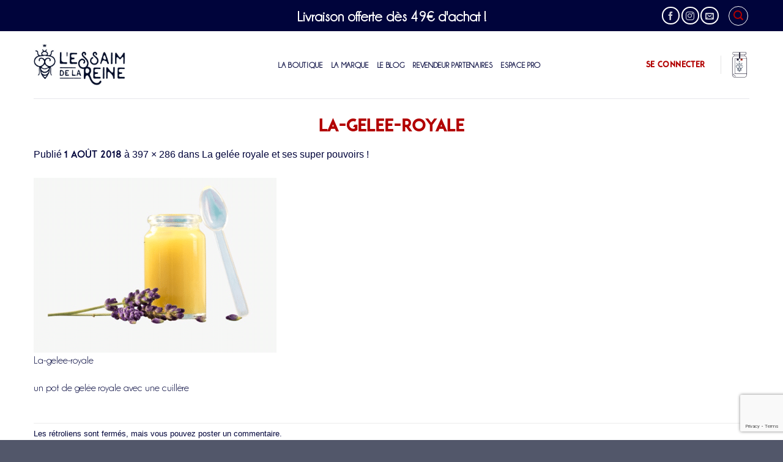

--- FILE ---
content_type: text/html; charset=utf-8
request_url: https://www.google.com/recaptcha/api2/anchor?ar=1&k=6LeobSMqAAAAAEMTdCj1X60JR0zOIBtxFEesHiXP&co=aHR0cHM6Ly93d3cuZXNzYWltZGVsYXJlaW5lLmNvbTo0NDM.&hl=en&v=PoyoqOPhxBO7pBk68S4YbpHZ&size=invisible&anchor-ms=20000&execute-ms=30000&cb=i6k4qjlc0fft
body_size: 48423
content:
<!DOCTYPE HTML><html dir="ltr" lang="en"><head><meta http-equiv="Content-Type" content="text/html; charset=UTF-8">
<meta http-equiv="X-UA-Compatible" content="IE=edge">
<title>reCAPTCHA</title>
<style type="text/css">
/* cyrillic-ext */
@font-face {
  font-family: 'Roboto';
  font-style: normal;
  font-weight: 400;
  font-stretch: 100%;
  src: url(//fonts.gstatic.com/s/roboto/v48/KFO7CnqEu92Fr1ME7kSn66aGLdTylUAMa3GUBHMdazTgWw.woff2) format('woff2');
  unicode-range: U+0460-052F, U+1C80-1C8A, U+20B4, U+2DE0-2DFF, U+A640-A69F, U+FE2E-FE2F;
}
/* cyrillic */
@font-face {
  font-family: 'Roboto';
  font-style: normal;
  font-weight: 400;
  font-stretch: 100%;
  src: url(//fonts.gstatic.com/s/roboto/v48/KFO7CnqEu92Fr1ME7kSn66aGLdTylUAMa3iUBHMdazTgWw.woff2) format('woff2');
  unicode-range: U+0301, U+0400-045F, U+0490-0491, U+04B0-04B1, U+2116;
}
/* greek-ext */
@font-face {
  font-family: 'Roboto';
  font-style: normal;
  font-weight: 400;
  font-stretch: 100%;
  src: url(//fonts.gstatic.com/s/roboto/v48/KFO7CnqEu92Fr1ME7kSn66aGLdTylUAMa3CUBHMdazTgWw.woff2) format('woff2');
  unicode-range: U+1F00-1FFF;
}
/* greek */
@font-face {
  font-family: 'Roboto';
  font-style: normal;
  font-weight: 400;
  font-stretch: 100%;
  src: url(//fonts.gstatic.com/s/roboto/v48/KFO7CnqEu92Fr1ME7kSn66aGLdTylUAMa3-UBHMdazTgWw.woff2) format('woff2');
  unicode-range: U+0370-0377, U+037A-037F, U+0384-038A, U+038C, U+038E-03A1, U+03A3-03FF;
}
/* math */
@font-face {
  font-family: 'Roboto';
  font-style: normal;
  font-weight: 400;
  font-stretch: 100%;
  src: url(//fonts.gstatic.com/s/roboto/v48/KFO7CnqEu92Fr1ME7kSn66aGLdTylUAMawCUBHMdazTgWw.woff2) format('woff2');
  unicode-range: U+0302-0303, U+0305, U+0307-0308, U+0310, U+0312, U+0315, U+031A, U+0326-0327, U+032C, U+032F-0330, U+0332-0333, U+0338, U+033A, U+0346, U+034D, U+0391-03A1, U+03A3-03A9, U+03B1-03C9, U+03D1, U+03D5-03D6, U+03F0-03F1, U+03F4-03F5, U+2016-2017, U+2034-2038, U+203C, U+2040, U+2043, U+2047, U+2050, U+2057, U+205F, U+2070-2071, U+2074-208E, U+2090-209C, U+20D0-20DC, U+20E1, U+20E5-20EF, U+2100-2112, U+2114-2115, U+2117-2121, U+2123-214F, U+2190, U+2192, U+2194-21AE, U+21B0-21E5, U+21F1-21F2, U+21F4-2211, U+2213-2214, U+2216-22FF, U+2308-230B, U+2310, U+2319, U+231C-2321, U+2336-237A, U+237C, U+2395, U+239B-23B7, U+23D0, U+23DC-23E1, U+2474-2475, U+25AF, U+25B3, U+25B7, U+25BD, U+25C1, U+25CA, U+25CC, U+25FB, U+266D-266F, U+27C0-27FF, U+2900-2AFF, U+2B0E-2B11, U+2B30-2B4C, U+2BFE, U+3030, U+FF5B, U+FF5D, U+1D400-1D7FF, U+1EE00-1EEFF;
}
/* symbols */
@font-face {
  font-family: 'Roboto';
  font-style: normal;
  font-weight: 400;
  font-stretch: 100%;
  src: url(//fonts.gstatic.com/s/roboto/v48/KFO7CnqEu92Fr1ME7kSn66aGLdTylUAMaxKUBHMdazTgWw.woff2) format('woff2');
  unicode-range: U+0001-000C, U+000E-001F, U+007F-009F, U+20DD-20E0, U+20E2-20E4, U+2150-218F, U+2190, U+2192, U+2194-2199, U+21AF, U+21E6-21F0, U+21F3, U+2218-2219, U+2299, U+22C4-22C6, U+2300-243F, U+2440-244A, U+2460-24FF, U+25A0-27BF, U+2800-28FF, U+2921-2922, U+2981, U+29BF, U+29EB, U+2B00-2BFF, U+4DC0-4DFF, U+FFF9-FFFB, U+10140-1018E, U+10190-1019C, U+101A0, U+101D0-101FD, U+102E0-102FB, U+10E60-10E7E, U+1D2C0-1D2D3, U+1D2E0-1D37F, U+1F000-1F0FF, U+1F100-1F1AD, U+1F1E6-1F1FF, U+1F30D-1F30F, U+1F315, U+1F31C, U+1F31E, U+1F320-1F32C, U+1F336, U+1F378, U+1F37D, U+1F382, U+1F393-1F39F, U+1F3A7-1F3A8, U+1F3AC-1F3AF, U+1F3C2, U+1F3C4-1F3C6, U+1F3CA-1F3CE, U+1F3D4-1F3E0, U+1F3ED, U+1F3F1-1F3F3, U+1F3F5-1F3F7, U+1F408, U+1F415, U+1F41F, U+1F426, U+1F43F, U+1F441-1F442, U+1F444, U+1F446-1F449, U+1F44C-1F44E, U+1F453, U+1F46A, U+1F47D, U+1F4A3, U+1F4B0, U+1F4B3, U+1F4B9, U+1F4BB, U+1F4BF, U+1F4C8-1F4CB, U+1F4D6, U+1F4DA, U+1F4DF, U+1F4E3-1F4E6, U+1F4EA-1F4ED, U+1F4F7, U+1F4F9-1F4FB, U+1F4FD-1F4FE, U+1F503, U+1F507-1F50B, U+1F50D, U+1F512-1F513, U+1F53E-1F54A, U+1F54F-1F5FA, U+1F610, U+1F650-1F67F, U+1F687, U+1F68D, U+1F691, U+1F694, U+1F698, U+1F6AD, U+1F6B2, U+1F6B9-1F6BA, U+1F6BC, U+1F6C6-1F6CF, U+1F6D3-1F6D7, U+1F6E0-1F6EA, U+1F6F0-1F6F3, U+1F6F7-1F6FC, U+1F700-1F7FF, U+1F800-1F80B, U+1F810-1F847, U+1F850-1F859, U+1F860-1F887, U+1F890-1F8AD, U+1F8B0-1F8BB, U+1F8C0-1F8C1, U+1F900-1F90B, U+1F93B, U+1F946, U+1F984, U+1F996, U+1F9E9, U+1FA00-1FA6F, U+1FA70-1FA7C, U+1FA80-1FA89, U+1FA8F-1FAC6, U+1FACE-1FADC, U+1FADF-1FAE9, U+1FAF0-1FAF8, U+1FB00-1FBFF;
}
/* vietnamese */
@font-face {
  font-family: 'Roboto';
  font-style: normal;
  font-weight: 400;
  font-stretch: 100%;
  src: url(//fonts.gstatic.com/s/roboto/v48/KFO7CnqEu92Fr1ME7kSn66aGLdTylUAMa3OUBHMdazTgWw.woff2) format('woff2');
  unicode-range: U+0102-0103, U+0110-0111, U+0128-0129, U+0168-0169, U+01A0-01A1, U+01AF-01B0, U+0300-0301, U+0303-0304, U+0308-0309, U+0323, U+0329, U+1EA0-1EF9, U+20AB;
}
/* latin-ext */
@font-face {
  font-family: 'Roboto';
  font-style: normal;
  font-weight: 400;
  font-stretch: 100%;
  src: url(//fonts.gstatic.com/s/roboto/v48/KFO7CnqEu92Fr1ME7kSn66aGLdTylUAMa3KUBHMdazTgWw.woff2) format('woff2');
  unicode-range: U+0100-02BA, U+02BD-02C5, U+02C7-02CC, U+02CE-02D7, U+02DD-02FF, U+0304, U+0308, U+0329, U+1D00-1DBF, U+1E00-1E9F, U+1EF2-1EFF, U+2020, U+20A0-20AB, U+20AD-20C0, U+2113, U+2C60-2C7F, U+A720-A7FF;
}
/* latin */
@font-face {
  font-family: 'Roboto';
  font-style: normal;
  font-weight: 400;
  font-stretch: 100%;
  src: url(//fonts.gstatic.com/s/roboto/v48/KFO7CnqEu92Fr1ME7kSn66aGLdTylUAMa3yUBHMdazQ.woff2) format('woff2');
  unicode-range: U+0000-00FF, U+0131, U+0152-0153, U+02BB-02BC, U+02C6, U+02DA, U+02DC, U+0304, U+0308, U+0329, U+2000-206F, U+20AC, U+2122, U+2191, U+2193, U+2212, U+2215, U+FEFF, U+FFFD;
}
/* cyrillic-ext */
@font-face {
  font-family: 'Roboto';
  font-style: normal;
  font-weight: 500;
  font-stretch: 100%;
  src: url(//fonts.gstatic.com/s/roboto/v48/KFO7CnqEu92Fr1ME7kSn66aGLdTylUAMa3GUBHMdazTgWw.woff2) format('woff2');
  unicode-range: U+0460-052F, U+1C80-1C8A, U+20B4, U+2DE0-2DFF, U+A640-A69F, U+FE2E-FE2F;
}
/* cyrillic */
@font-face {
  font-family: 'Roboto';
  font-style: normal;
  font-weight: 500;
  font-stretch: 100%;
  src: url(//fonts.gstatic.com/s/roboto/v48/KFO7CnqEu92Fr1ME7kSn66aGLdTylUAMa3iUBHMdazTgWw.woff2) format('woff2');
  unicode-range: U+0301, U+0400-045F, U+0490-0491, U+04B0-04B1, U+2116;
}
/* greek-ext */
@font-face {
  font-family: 'Roboto';
  font-style: normal;
  font-weight: 500;
  font-stretch: 100%;
  src: url(//fonts.gstatic.com/s/roboto/v48/KFO7CnqEu92Fr1ME7kSn66aGLdTylUAMa3CUBHMdazTgWw.woff2) format('woff2');
  unicode-range: U+1F00-1FFF;
}
/* greek */
@font-face {
  font-family: 'Roboto';
  font-style: normal;
  font-weight: 500;
  font-stretch: 100%;
  src: url(//fonts.gstatic.com/s/roboto/v48/KFO7CnqEu92Fr1ME7kSn66aGLdTylUAMa3-UBHMdazTgWw.woff2) format('woff2');
  unicode-range: U+0370-0377, U+037A-037F, U+0384-038A, U+038C, U+038E-03A1, U+03A3-03FF;
}
/* math */
@font-face {
  font-family: 'Roboto';
  font-style: normal;
  font-weight: 500;
  font-stretch: 100%;
  src: url(//fonts.gstatic.com/s/roboto/v48/KFO7CnqEu92Fr1ME7kSn66aGLdTylUAMawCUBHMdazTgWw.woff2) format('woff2');
  unicode-range: U+0302-0303, U+0305, U+0307-0308, U+0310, U+0312, U+0315, U+031A, U+0326-0327, U+032C, U+032F-0330, U+0332-0333, U+0338, U+033A, U+0346, U+034D, U+0391-03A1, U+03A3-03A9, U+03B1-03C9, U+03D1, U+03D5-03D6, U+03F0-03F1, U+03F4-03F5, U+2016-2017, U+2034-2038, U+203C, U+2040, U+2043, U+2047, U+2050, U+2057, U+205F, U+2070-2071, U+2074-208E, U+2090-209C, U+20D0-20DC, U+20E1, U+20E5-20EF, U+2100-2112, U+2114-2115, U+2117-2121, U+2123-214F, U+2190, U+2192, U+2194-21AE, U+21B0-21E5, U+21F1-21F2, U+21F4-2211, U+2213-2214, U+2216-22FF, U+2308-230B, U+2310, U+2319, U+231C-2321, U+2336-237A, U+237C, U+2395, U+239B-23B7, U+23D0, U+23DC-23E1, U+2474-2475, U+25AF, U+25B3, U+25B7, U+25BD, U+25C1, U+25CA, U+25CC, U+25FB, U+266D-266F, U+27C0-27FF, U+2900-2AFF, U+2B0E-2B11, U+2B30-2B4C, U+2BFE, U+3030, U+FF5B, U+FF5D, U+1D400-1D7FF, U+1EE00-1EEFF;
}
/* symbols */
@font-face {
  font-family: 'Roboto';
  font-style: normal;
  font-weight: 500;
  font-stretch: 100%;
  src: url(//fonts.gstatic.com/s/roboto/v48/KFO7CnqEu92Fr1ME7kSn66aGLdTylUAMaxKUBHMdazTgWw.woff2) format('woff2');
  unicode-range: U+0001-000C, U+000E-001F, U+007F-009F, U+20DD-20E0, U+20E2-20E4, U+2150-218F, U+2190, U+2192, U+2194-2199, U+21AF, U+21E6-21F0, U+21F3, U+2218-2219, U+2299, U+22C4-22C6, U+2300-243F, U+2440-244A, U+2460-24FF, U+25A0-27BF, U+2800-28FF, U+2921-2922, U+2981, U+29BF, U+29EB, U+2B00-2BFF, U+4DC0-4DFF, U+FFF9-FFFB, U+10140-1018E, U+10190-1019C, U+101A0, U+101D0-101FD, U+102E0-102FB, U+10E60-10E7E, U+1D2C0-1D2D3, U+1D2E0-1D37F, U+1F000-1F0FF, U+1F100-1F1AD, U+1F1E6-1F1FF, U+1F30D-1F30F, U+1F315, U+1F31C, U+1F31E, U+1F320-1F32C, U+1F336, U+1F378, U+1F37D, U+1F382, U+1F393-1F39F, U+1F3A7-1F3A8, U+1F3AC-1F3AF, U+1F3C2, U+1F3C4-1F3C6, U+1F3CA-1F3CE, U+1F3D4-1F3E0, U+1F3ED, U+1F3F1-1F3F3, U+1F3F5-1F3F7, U+1F408, U+1F415, U+1F41F, U+1F426, U+1F43F, U+1F441-1F442, U+1F444, U+1F446-1F449, U+1F44C-1F44E, U+1F453, U+1F46A, U+1F47D, U+1F4A3, U+1F4B0, U+1F4B3, U+1F4B9, U+1F4BB, U+1F4BF, U+1F4C8-1F4CB, U+1F4D6, U+1F4DA, U+1F4DF, U+1F4E3-1F4E6, U+1F4EA-1F4ED, U+1F4F7, U+1F4F9-1F4FB, U+1F4FD-1F4FE, U+1F503, U+1F507-1F50B, U+1F50D, U+1F512-1F513, U+1F53E-1F54A, U+1F54F-1F5FA, U+1F610, U+1F650-1F67F, U+1F687, U+1F68D, U+1F691, U+1F694, U+1F698, U+1F6AD, U+1F6B2, U+1F6B9-1F6BA, U+1F6BC, U+1F6C6-1F6CF, U+1F6D3-1F6D7, U+1F6E0-1F6EA, U+1F6F0-1F6F3, U+1F6F7-1F6FC, U+1F700-1F7FF, U+1F800-1F80B, U+1F810-1F847, U+1F850-1F859, U+1F860-1F887, U+1F890-1F8AD, U+1F8B0-1F8BB, U+1F8C0-1F8C1, U+1F900-1F90B, U+1F93B, U+1F946, U+1F984, U+1F996, U+1F9E9, U+1FA00-1FA6F, U+1FA70-1FA7C, U+1FA80-1FA89, U+1FA8F-1FAC6, U+1FACE-1FADC, U+1FADF-1FAE9, U+1FAF0-1FAF8, U+1FB00-1FBFF;
}
/* vietnamese */
@font-face {
  font-family: 'Roboto';
  font-style: normal;
  font-weight: 500;
  font-stretch: 100%;
  src: url(//fonts.gstatic.com/s/roboto/v48/KFO7CnqEu92Fr1ME7kSn66aGLdTylUAMa3OUBHMdazTgWw.woff2) format('woff2');
  unicode-range: U+0102-0103, U+0110-0111, U+0128-0129, U+0168-0169, U+01A0-01A1, U+01AF-01B0, U+0300-0301, U+0303-0304, U+0308-0309, U+0323, U+0329, U+1EA0-1EF9, U+20AB;
}
/* latin-ext */
@font-face {
  font-family: 'Roboto';
  font-style: normal;
  font-weight: 500;
  font-stretch: 100%;
  src: url(//fonts.gstatic.com/s/roboto/v48/KFO7CnqEu92Fr1ME7kSn66aGLdTylUAMa3KUBHMdazTgWw.woff2) format('woff2');
  unicode-range: U+0100-02BA, U+02BD-02C5, U+02C7-02CC, U+02CE-02D7, U+02DD-02FF, U+0304, U+0308, U+0329, U+1D00-1DBF, U+1E00-1E9F, U+1EF2-1EFF, U+2020, U+20A0-20AB, U+20AD-20C0, U+2113, U+2C60-2C7F, U+A720-A7FF;
}
/* latin */
@font-face {
  font-family: 'Roboto';
  font-style: normal;
  font-weight: 500;
  font-stretch: 100%;
  src: url(//fonts.gstatic.com/s/roboto/v48/KFO7CnqEu92Fr1ME7kSn66aGLdTylUAMa3yUBHMdazQ.woff2) format('woff2');
  unicode-range: U+0000-00FF, U+0131, U+0152-0153, U+02BB-02BC, U+02C6, U+02DA, U+02DC, U+0304, U+0308, U+0329, U+2000-206F, U+20AC, U+2122, U+2191, U+2193, U+2212, U+2215, U+FEFF, U+FFFD;
}
/* cyrillic-ext */
@font-face {
  font-family: 'Roboto';
  font-style: normal;
  font-weight: 900;
  font-stretch: 100%;
  src: url(//fonts.gstatic.com/s/roboto/v48/KFO7CnqEu92Fr1ME7kSn66aGLdTylUAMa3GUBHMdazTgWw.woff2) format('woff2');
  unicode-range: U+0460-052F, U+1C80-1C8A, U+20B4, U+2DE0-2DFF, U+A640-A69F, U+FE2E-FE2F;
}
/* cyrillic */
@font-face {
  font-family: 'Roboto';
  font-style: normal;
  font-weight: 900;
  font-stretch: 100%;
  src: url(//fonts.gstatic.com/s/roboto/v48/KFO7CnqEu92Fr1ME7kSn66aGLdTylUAMa3iUBHMdazTgWw.woff2) format('woff2');
  unicode-range: U+0301, U+0400-045F, U+0490-0491, U+04B0-04B1, U+2116;
}
/* greek-ext */
@font-face {
  font-family: 'Roboto';
  font-style: normal;
  font-weight: 900;
  font-stretch: 100%;
  src: url(//fonts.gstatic.com/s/roboto/v48/KFO7CnqEu92Fr1ME7kSn66aGLdTylUAMa3CUBHMdazTgWw.woff2) format('woff2');
  unicode-range: U+1F00-1FFF;
}
/* greek */
@font-face {
  font-family: 'Roboto';
  font-style: normal;
  font-weight: 900;
  font-stretch: 100%;
  src: url(//fonts.gstatic.com/s/roboto/v48/KFO7CnqEu92Fr1ME7kSn66aGLdTylUAMa3-UBHMdazTgWw.woff2) format('woff2');
  unicode-range: U+0370-0377, U+037A-037F, U+0384-038A, U+038C, U+038E-03A1, U+03A3-03FF;
}
/* math */
@font-face {
  font-family: 'Roboto';
  font-style: normal;
  font-weight: 900;
  font-stretch: 100%;
  src: url(//fonts.gstatic.com/s/roboto/v48/KFO7CnqEu92Fr1ME7kSn66aGLdTylUAMawCUBHMdazTgWw.woff2) format('woff2');
  unicode-range: U+0302-0303, U+0305, U+0307-0308, U+0310, U+0312, U+0315, U+031A, U+0326-0327, U+032C, U+032F-0330, U+0332-0333, U+0338, U+033A, U+0346, U+034D, U+0391-03A1, U+03A3-03A9, U+03B1-03C9, U+03D1, U+03D5-03D6, U+03F0-03F1, U+03F4-03F5, U+2016-2017, U+2034-2038, U+203C, U+2040, U+2043, U+2047, U+2050, U+2057, U+205F, U+2070-2071, U+2074-208E, U+2090-209C, U+20D0-20DC, U+20E1, U+20E5-20EF, U+2100-2112, U+2114-2115, U+2117-2121, U+2123-214F, U+2190, U+2192, U+2194-21AE, U+21B0-21E5, U+21F1-21F2, U+21F4-2211, U+2213-2214, U+2216-22FF, U+2308-230B, U+2310, U+2319, U+231C-2321, U+2336-237A, U+237C, U+2395, U+239B-23B7, U+23D0, U+23DC-23E1, U+2474-2475, U+25AF, U+25B3, U+25B7, U+25BD, U+25C1, U+25CA, U+25CC, U+25FB, U+266D-266F, U+27C0-27FF, U+2900-2AFF, U+2B0E-2B11, U+2B30-2B4C, U+2BFE, U+3030, U+FF5B, U+FF5D, U+1D400-1D7FF, U+1EE00-1EEFF;
}
/* symbols */
@font-face {
  font-family: 'Roboto';
  font-style: normal;
  font-weight: 900;
  font-stretch: 100%;
  src: url(//fonts.gstatic.com/s/roboto/v48/KFO7CnqEu92Fr1ME7kSn66aGLdTylUAMaxKUBHMdazTgWw.woff2) format('woff2');
  unicode-range: U+0001-000C, U+000E-001F, U+007F-009F, U+20DD-20E0, U+20E2-20E4, U+2150-218F, U+2190, U+2192, U+2194-2199, U+21AF, U+21E6-21F0, U+21F3, U+2218-2219, U+2299, U+22C4-22C6, U+2300-243F, U+2440-244A, U+2460-24FF, U+25A0-27BF, U+2800-28FF, U+2921-2922, U+2981, U+29BF, U+29EB, U+2B00-2BFF, U+4DC0-4DFF, U+FFF9-FFFB, U+10140-1018E, U+10190-1019C, U+101A0, U+101D0-101FD, U+102E0-102FB, U+10E60-10E7E, U+1D2C0-1D2D3, U+1D2E0-1D37F, U+1F000-1F0FF, U+1F100-1F1AD, U+1F1E6-1F1FF, U+1F30D-1F30F, U+1F315, U+1F31C, U+1F31E, U+1F320-1F32C, U+1F336, U+1F378, U+1F37D, U+1F382, U+1F393-1F39F, U+1F3A7-1F3A8, U+1F3AC-1F3AF, U+1F3C2, U+1F3C4-1F3C6, U+1F3CA-1F3CE, U+1F3D4-1F3E0, U+1F3ED, U+1F3F1-1F3F3, U+1F3F5-1F3F7, U+1F408, U+1F415, U+1F41F, U+1F426, U+1F43F, U+1F441-1F442, U+1F444, U+1F446-1F449, U+1F44C-1F44E, U+1F453, U+1F46A, U+1F47D, U+1F4A3, U+1F4B0, U+1F4B3, U+1F4B9, U+1F4BB, U+1F4BF, U+1F4C8-1F4CB, U+1F4D6, U+1F4DA, U+1F4DF, U+1F4E3-1F4E6, U+1F4EA-1F4ED, U+1F4F7, U+1F4F9-1F4FB, U+1F4FD-1F4FE, U+1F503, U+1F507-1F50B, U+1F50D, U+1F512-1F513, U+1F53E-1F54A, U+1F54F-1F5FA, U+1F610, U+1F650-1F67F, U+1F687, U+1F68D, U+1F691, U+1F694, U+1F698, U+1F6AD, U+1F6B2, U+1F6B9-1F6BA, U+1F6BC, U+1F6C6-1F6CF, U+1F6D3-1F6D7, U+1F6E0-1F6EA, U+1F6F0-1F6F3, U+1F6F7-1F6FC, U+1F700-1F7FF, U+1F800-1F80B, U+1F810-1F847, U+1F850-1F859, U+1F860-1F887, U+1F890-1F8AD, U+1F8B0-1F8BB, U+1F8C0-1F8C1, U+1F900-1F90B, U+1F93B, U+1F946, U+1F984, U+1F996, U+1F9E9, U+1FA00-1FA6F, U+1FA70-1FA7C, U+1FA80-1FA89, U+1FA8F-1FAC6, U+1FACE-1FADC, U+1FADF-1FAE9, U+1FAF0-1FAF8, U+1FB00-1FBFF;
}
/* vietnamese */
@font-face {
  font-family: 'Roboto';
  font-style: normal;
  font-weight: 900;
  font-stretch: 100%;
  src: url(//fonts.gstatic.com/s/roboto/v48/KFO7CnqEu92Fr1ME7kSn66aGLdTylUAMa3OUBHMdazTgWw.woff2) format('woff2');
  unicode-range: U+0102-0103, U+0110-0111, U+0128-0129, U+0168-0169, U+01A0-01A1, U+01AF-01B0, U+0300-0301, U+0303-0304, U+0308-0309, U+0323, U+0329, U+1EA0-1EF9, U+20AB;
}
/* latin-ext */
@font-face {
  font-family: 'Roboto';
  font-style: normal;
  font-weight: 900;
  font-stretch: 100%;
  src: url(//fonts.gstatic.com/s/roboto/v48/KFO7CnqEu92Fr1ME7kSn66aGLdTylUAMa3KUBHMdazTgWw.woff2) format('woff2');
  unicode-range: U+0100-02BA, U+02BD-02C5, U+02C7-02CC, U+02CE-02D7, U+02DD-02FF, U+0304, U+0308, U+0329, U+1D00-1DBF, U+1E00-1E9F, U+1EF2-1EFF, U+2020, U+20A0-20AB, U+20AD-20C0, U+2113, U+2C60-2C7F, U+A720-A7FF;
}
/* latin */
@font-face {
  font-family: 'Roboto';
  font-style: normal;
  font-weight: 900;
  font-stretch: 100%;
  src: url(//fonts.gstatic.com/s/roboto/v48/KFO7CnqEu92Fr1ME7kSn66aGLdTylUAMa3yUBHMdazQ.woff2) format('woff2');
  unicode-range: U+0000-00FF, U+0131, U+0152-0153, U+02BB-02BC, U+02C6, U+02DA, U+02DC, U+0304, U+0308, U+0329, U+2000-206F, U+20AC, U+2122, U+2191, U+2193, U+2212, U+2215, U+FEFF, U+FFFD;
}

</style>
<link rel="stylesheet" type="text/css" href="https://www.gstatic.com/recaptcha/releases/PoyoqOPhxBO7pBk68S4YbpHZ/styles__ltr.css">
<script nonce="Uxsjr3WSQRWJR8lx9KRRzw" type="text/javascript">window['__recaptcha_api'] = 'https://www.google.com/recaptcha/api2/';</script>
<script type="text/javascript" src="https://www.gstatic.com/recaptcha/releases/PoyoqOPhxBO7pBk68S4YbpHZ/recaptcha__en.js" nonce="Uxsjr3WSQRWJR8lx9KRRzw">
      
    </script></head>
<body><div id="rc-anchor-alert" class="rc-anchor-alert"></div>
<input type="hidden" id="recaptcha-token" value="[base64]">
<script type="text/javascript" nonce="Uxsjr3WSQRWJR8lx9KRRzw">
      recaptcha.anchor.Main.init("[\x22ainput\x22,[\x22bgdata\x22,\x22\x22,\[base64]/[base64]/[base64]/[base64]/[base64]/[base64]/KGcoTywyNTMsTy5PKSxVRyhPLEMpKTpnKE8sMjUzLEMpLE8pKSxsKSksTykpfSxieT1mdW5jdGlvbihDLE8sdSxsKXtmb3IobD0odT1SKEMpLDApO08+MDtPLS0pbD1sPDw4fFooQyk7ZyhDLHUsbCl9LFVHPWZ1bmN0aW9uKEMsTyl7Qy5pLmxlbmd0aD4xMDQ/[base64]/[base64]/[base64]/[base64]/[base64]/[base64]/[base64]\\u003d\x22,\[base64]\x22,\x22YsOzwq1Ef3ZHw7sJIW7DoMKWw47Dv8OZEVrCgDbDuX7ChsOowpgWUCHDp8OLw6xXw6fDp14oFsKJw7EaDB3DsnJ7wpvCo8OLC8K2VcKVw6A1U8Ogw4LDg8Okw7JIRsKPw4DDoQZ4TMK7wpTCil7CvsK0SXNxQ8OBIsKBw5VrCsKwwoQzUUMsw6sjwro1w5/ChSbDiMKHOHwcwpUTw5cRwpgRw6phJsKkeMKKVcORwoQgw4o3wofDun96wodlw6nCuAfCqCYLWS9+w4t8MMKVwrDCsMOkwo7DrsKFw6snwoxmw7Zuw4EKw4zCkFTCocKUNsK+RWd/e8KJwph/T8OCFhpWQMOccQvCuhIUwq9cTsK9JEbClTfCosKdNcO/w6/DiGjDqiHDkjlnOsOUw6LCnUlXfEPCkMKRDMK7w68Jw7thw7HClMK0DnQ7HXl6EsKIRsOSHMOSV8OyYyN/AhpQwpkLMMKUfcKHTcOEwovDl8OJw680wqvCgQYiw4g+w6HCjcKKQ8KJDE8NwqzCpRQme1FMawwgw4tkUMO3w4HDkgPDhFnCg3s4IcOKJcKRw6nDocK3Rh7Dh8KEQnXDuMOrBMOHKDAvN8OdwqTDssK9wovCoGDDv8OxKcKXw6rDlMKdf8KMOcKCw7VeIEcGw4DCqk/[base64]/DmMKfw6HDjMOkw60CW13Dp2cjw6HDj8OYBsOIw6TDojbClnkVw5I1woZkZcOjwpfCk8ONcSthAizDnThawrfDosKow7B6d3fDsHQ8w5J/RcO/wpTCoG8Aw6t7ccOSwpw6woo0WQdfwpYdCiMfAxfCmsO1w5A9w5XCjlRCPMK6acKpwpNVDiXCkyYMw4sRBcOnwpBHBE/DqsOfwoEuQEorwrvCo3wpB3YXwqBqbcKNS8OcE0ZFSMOTJzzDjFXCmyckJR5FW8ODw5bCtUdSw7Y4CnAQwr13WmvCvAXCkcOedFF4QsOQDcO/woMiwqbCiMKEZGBqw6jCnFxMwpMdKMOhdgwwSCI6UcKWw4XDhcO3wrfChMO6w4drwppCRDjDkMKDZXLCuy5PwoFPbcKNwoXCq8Kbw5LDgsOiw5Aiwqg7w6nDiMK/A8K8wpbDl2h6RGHCusOew4RNw60mwpojw6nDrxQ6ezd8KENLacOSNsO6fsKPwr3CncKxdMOSw7JKwqNow7BuHhvCmBQydQPCojzCvcK9w4jDgy1GRMKlw6nCtcK5bcOSw4HCuGV3w7jCqkA+wpxBOcKNUm/[base64]/CjyTCkGkKBEHCosKWP0t8YUplw4LDo8KRJsO4w7gww7cVNFhRRcKsXsKGw5fDuMKiHcKywq0cwq3DnnbDk8OCw6DDhGgjw6c3w4nDgsKJBl8nMsOEDsKOVMKBwplmw4F2Bg/DplsYAcKDwrE5woLDtwfCpxDDnzvCvMOKwpLCrcO+Z088f8OVw53CsMOow5fCrsOHLmLCtVzDnsO3fsKEw7V5wpnCv8OKwoNSw4xSf3crw7XCksKUJ8OYw4NLw5fDuyTCjz/CusK7w7bCvMKGJsKEw6Myw6vChcOQwoM2wr/CvCjDoEnDq20NwprCrWrCrzNBV8K0WcOww55Iw5vDqcOuU8KZNV5zK8OQw6TDssO6w63DucKAw4vCnsOtPMOacj/ClxPDhMO9wqvCocO0w5XCiMKBAsO/w5gvS2ZpCEHDqcOiF8O4wpZrw6Quw73Dg8KMw4dLwqbDi8K1WsOAwo9vw5QtE8ObUh/DuUjClWVPw63CoMKhGhjCilMfbm3CnMK2UcOVwpAHw67Do8OvPQtRLcKYYkV0F8O9VGbDnj1sw4TCq3pswpnDiRbCjCMHwpBbwqrDp8OawqvClisOLMOTG8K3ZyB9chDDhlTCqMKjwobDsD9Gwo/DlMK6JsOcLMKTB8OAwpXCr33Ci8O3w6NqwpxMwrnDqg3CmBEOSMOGw5nCt8Kgwps1T8ODwp7Cm8OBGzfDgzbDmyzDu1EnS2XDrsOtwrR/I0vDqlNYFFAIwpxAw43ChS5zVcOlw6pSasKcTRwVw5EJRsKzw5sgwp9YGmRoccOewpJpQWrDscKXIcKSw4oDC8OPwpQmSEbDtQHCnyHDuCLDjUlrw4gXbcO8wrUQw4AjQ1XCscO+LcKqw4/DunXDtgNFw5/DpErDvnjCmcOXw4PChw86WFjDtsOLwpBewptQHcK0CWbChMKhwrvDqDAsDlvDisOOw4hfKl7CscOYwq91w6bDhMO7W0JXbsKRw7R7wp3Do8O0AsKKw5PCgcK7w6VuZ1I2wrfCgC7CqcK4wqLCjcK0HsOowofCiDZ6w5jCpVAOwrnCuFAXwoMowq/DvS4Xwp83w6fCjsOrRhPDgmjCuALCnigbw7rDuWnDrjbDum/CgcKfw7PCrWAtecOrwoHDpDoVwpvDrDPDuQbDk8KAOcKOX1XDkcOLw5XDrj3Dsw0Tw4NMwrDDlMOtLcObXMOQfsKfwo5Ew69HwqgVwogMw67DvVXDr8KnworDssK/woTChsOQw5hMPnTDg3hrw4ADNsObw6xwV8O6PiJYwqFKwrF1wqTDsCXDjBfDj0XDu28pQgB0M8KNfArClsOdwo9UFcO/[base64]/[base64]/CpBLDrsOWNMOuGAdXw4HChh4zwrU+R8KuN0vDkMKmw6V+w5fCncKUSMOTw7sGcMKxPMOwwr0zw7BYw7vChcK7wqEHw4TCusKFwrPDocKCFcOJw4BWSU1iGMKiDFvCp2PDqAzCkMOjYFATw7hNw6URwq7CkgxEwrLCmsKXwo06BMONw6/DshQJwph2bmHDn3pFw75lDzt+byXDmQ1uFWcaw6Vnw6gYw7/CtMOxw5XDgWDDjBUow6rCi0JjVRDCu8OnbVwxwqZ5Bi7CsMO+w4zDjF7DksKmwo5gw7zDtsOIGcKRwqMEw47Dt8OsZMKdFcKdw6vCvgDClMKVQcO0w6F+w4pBQ8OGw5Newrwxw5/CghfDkm/CrgB8RsO7EcK9KcKIw6kcT3YOPcKdQxHCnSBLL8KnwrFAAwc3wqjDnUzDtcKbHMOpwofDtmzDoMOAw6nDi1MBw4bDk3vDqcO3wq1TTcKVFsObw67CsG55LMKFw70XJcO3w6V2wq9MJ2x2woDCgMOewpkuF8O8w4fCmQxle8Ozw6cOAMKtwpl7F8O/wr/CoFvChsKObsOoNHnDl2ETw67CgFvDsUIOw7BhbilGdjR8w7NkSiN+w4vDuS1JYsOrHsK6Vgp/[base64]/NsKCw5bCiMOoAxvDpTstJcKaecOiwovCqmUeKyc/[base64]/wpAfVzLDo8OHWMOGC8Kpw6/DisKvEg0sw7nDqA9owo0cBsKOQcKGwrnCikXCrMO2T8KswoBUbT7CoMO1w6pswpIRw7zCtsKIS8OsMnZ0eMKBwrTCocK5wqpBb8Oxwr/DiMKMH1xvU8Kcw5k9woUlVsOFw5U7w44ob8OFw6ANw4lDNMOfwocfw5jDsgrDtwTDpcKMwqgvw6fDsy7Dm3xIY8KMw4h/woXCrsKUw5jCrkPDjcOLw4NzR1PCt8OFw7/DkXXDusKnwo/DuyHDk8KsXMOUIkwAF0bDmULCscKfUMKONMKYa1xrSD9Dw6oYw7XCh8KhHcONLcKsw4hxBiJfw5pmKGLDuzl9N3jChjXDl8KswpvDssOTw6N/ElnDjcK2w6fDh2cpwodlB8KEw7nCj0TCjy9XCsOsw5MJB3EJKcO2E8KbIHTDuhzChhQYw5LChmJQw4jDliZaw4XDjRgOSRkRLmbCj8K+U00qaMKoQVcGwpNlcjUFHg5dHXdlw6HDosO4wqzDk17Dhz5swr4Hw7bCpHrCv8OBwrk/DDIZNMOCw5zCnXlqw4fDqMKBSUzDncO2EcKTwrEKwqDDil8tahgDI2bCt0x9DMOKw5Aow6lpw55rwqTCqcOdw4Bdfmg/OcKOw4JRccKuY8OvPh/CqRopw4PCgGTDjsKxdXXDlMOPwrvChXwUwr/CnMKeecOGwobDtmYKAFPCocObw57Cu8OpISFJOhINbsOwwoXCtMKmw6PClQ7DvTTDtMKsw4nDoHVQQcKtOcOBbl9yXsO7wqUew4YUS2/DtMOOUx9TJMKnwqXCphh5w4RsCn4mTUDCrj3CjcKrw5XDisO1HgrCksOww43DnsOpNShYD2bCtcOMT2/CrABMwoBcw7UBDHbDocOgw4NQHUhoB8Klw4cdDsKqw6dkHHFnJQbDgEUASsOowqFhw4jDvFzDosOew4JhRMK+PH5/cg06wqnDosKMesKawpHCnyJJZDPCmG1dw4xMwrXCuHFifRhyw57CkyUDVXM1FcO1PMO5w5kLw4XDmADDpjhlw7TDnRMiw5vDmF8bNcKIwrhww4/[base64]/CqsKXFFDCj8KhKMO0XA9AMsO2O8OCNn7DgXFgwr1swrwIbcOZw6TCrsK3wqnCocO+w7IGwoRkw53Cpk3CncOcw4bCjx3Cu8OnwpQIYMKyJj/ClcOxOMK/cMOWwpzCsyjCssOtQcK8Pm0jw4DDq8OJw7s8HMKOw7LDphvDtMK2YMKMwoFqwq7Cj8OAwqDDhiRYw657w47CpsK6Z8Kuw4LCocO9SMOHclFkw4R/w497wrvDh2HDs8OjJyoQw6/DhsK9CjMVw5TCqcOUw5A7w4PDtcOWw5/DvXBlaHbCmwgLwq/Di8O8EW7Dq8OeV8OtE8OfwqzDpTt0wqzDm240C2PDocOhdGx9TxNRwqMFw5owJMKKacKibXhcECvDt8KLWggtwpA/w6BqFcKRbVAoworDhxgTw73Cu3AHwqrCrsKXNwtMUzRBBxhGwqDCscOaw6VAwq7CjxXDmMOmY8OEM1fDncOdccKMwpvDmxbDq8OkEMKFdm3DuhvDtsK2dzTDngXCoMKMc8K5dE0JOAVSAF/[base64]/DmiPDkcKTWnQuV8K4LMO3CS0uRiF3w61ZQFLCjjFoWlgHF8KNVS3CiMKdwq/DmDFEF8KIYQzCmzbDpsKBIm4Ewr5oCn/CqVgew7bDnEnDlsKOWy7Cl8OCw54PEcOwA8KhX23CkmIJwoXDngHClcKxw67Dl8KfNVhHwrRJw7YoM8KmUMOnwo/CrjhYw5/DuWx4wprCgxnDu3Mgw40lQ8OXFsKpw7kYcx/DtC0xFsK3OzbCqsKdw4Rjwrpiw759woLDlMKfwpDCrwDDlyxyDsKDEWBiXBHDpWwPw73CjgDClcKTBjsKwo4nLU0Dw4bDiMOIfXrCi28Hb8ODEsOFJMKwYMOdwqtWwrDDsy8TPzTDlXrDtSTCqnVnCsK6woB/[base64]/DoS7CqMKJWHzDusOyb8Ouw4JacS0ydlHDusOmQ3TDtnUiBBcDOE7CjWDDocKJPsKkPMKBe33Dp3LCpGjDom1two0BYcOSZsO7wrzDiUk+DVjCsMKrcgVzw6hqwrw/wqgOSCEGwooLCV/Cly/CoGNUwofCuMKVwpdEw7/[base64]/DpQ98PiFPBXHDrsOsMWDDo8KkKMKMNENvZMKAw4pNa8KIw6Vsw73ChTnCucK/NHvCggXCrHrDkcO3w4h9WMKvwqHDvMOgccKDw4/[base64]/DrjjDrsKCTMKuCBtYRD8WP8KowoDCrVjCh8OdC8O+w5jDnyfDg8OIwrMkwpgvw4ocO8KSdg/DqMKqw6bCqsOFw7A5w7AnIkPCmHwdZ8KTw63CrEDDmcO5bsKsZcOVwophw53ChlzDomx/[base64]/Dq2vDig3CtMOsw7bDqg7Dv8OyR1jDhzthw7MqPcOneWnDtgzDt25JJcK7DCjCiExmw6zCll4xw67CoAvDn15swp5HRiEmwrk0wrd6YAzDhHh7WcKAw4wFwp3DjsKCIcOETMKhw4XDrMOGcHJGw4LDjcKmw6NUw47Ci1/DmsOrw4tqwpZawpXDgsKJw7J8YgLCpzgJwog3w5PDi8OxwpMTZXdFwqxBwqjDpVnCrMOywqEBw71aw4IlaMOTwrvDr3Viwpw7PWMMw6TDhlfCsgNBw6AxwovCgVzCs0bDhcOSw7EFK8Oxw6vCkTcCPMOCw5YRw7p3f8KJR8Kgw5d/[base64]/CvMK8GW1nd8OrDFLDqsOacSDCrsOgw4DClsOOCcKmb8KePl07ERTCjcO2IzfCs8K3w5nCqMOOWy7CjQ84C8KtGR/Cv8OZw5dzJMOKw58/FMOaPsOvw4XDgMKPwobClMOTw75ScMKqwqYSEQoRw4fCosOzOkhFWQNywoASwrtwdMKHdMKiw5pQLcKDwo48w7h5wqjCimIcw5hkw6g9BF4YwoTClUxsasOxw7daw58dw6RSaMO8wo/DscKHw6UYeMODFkvDuQnDrMOuwofDt1nCtUnDjcKGw5PCvy3CuBfDihnCsMKzwr7ClMOfIsORw7hxE8OWc8K4PsOPDcKrw6oTw4kkw4rDtMKUwp9cFcKuw4TCoDtsZ8KAw4Rqw40Dw5hkwrZMb8KJTMOfWMO9IzArdwVQUwzDkgrDusKpFcOvwodyd3URfMOpw7DCp2/DqQZOHcK+w4XCvMOfw5TDmcKcKMOEw7HCsz/[base64]/KMO0w4xjwptyYcOFw4B8GGHCgMKrw7JYXcKhTCfCocOMCjlpWiUSakXDp1B3HxvDvMKwOxNte8OuRMKMw6HCqnTDh8Ojw6kcw7rCthPCusKfKG/CisOiZMKXE2LDnGbDmBBQwqdwwohiwp3CiUTDkcKmVkrCs8OnBX7DhCjDj1o7w57DnV0hwoEsw7fClGMtwpUPcsO2NMKcwr/CjxkSw6HDn8OcYsK8w4J7wqFnw5zCvT0JZ1vComzCt8Oww6XCrUHDjFYdax4HHcKswot8woLCuMKEwq3DvwrCvStOw49GJ8KywqDDssKMw4DCtDk7wpJFPMKLwqjCm8OEZUc+wrgCJsOzZMKVw6M7QxTDg1wPw5/DjsKHYV9efnfCvcKBC8O3wqfDk8K9NcK1wpszOcOESy/DqXTCqcKbQsOGw4XCnsKgwrB4QAM3w4oNeGvDlcKow4Y+IXTDkhvCl8KywqN6WDEmw5PCuxk8wpI/Jg/CnMOBw4HCuEN8w6YnwrXCrCjDvy18w6DDix3DrMK0w55HZ8KewqPDuGTCriXDp8O/wqI2e3MCwoJYwoFOc8OtN8KKwrzDtQDDkmPCosKDFyxQQ8OywojCgsO5w6PCuMKFJ28CVg/[base64]/[base64]/DvsKtwohnw7VWP0LCk2EDd1zCtl3CgMKUG8O9BsKxwrnCpcOTwrR3CsOCwrBOT0/DucOgEjvCuiNiAETDhMOww47DqMOPwptswpzClsKlwqdQw7t/w4Uzw7TDrQVlw6RvwpEuw5Y/Y8KoMsKtb8K/[base64]/w6Qkw6/[base64]/[base64]/IU3DuEJsAsOFAyXDicKEfQDDuMOUfcKWw41QwrTDoD/DpAvClzDChFrCp2fDp8OvOz0/wpZ8w48GAsK7TMKMZAFyBE/CnS/ClErDiFjCvjXDgMK1w48MwrHCgsKuT1nDnD7CqcOaARLCjEjDmMKsw7Y7OMKDHlMbwoDCk3vDuT3DucKwdcOUwoXDnG4zbnjCsC3DqGTCrCYSXBLCnMO1w4U3w6LDvcOxUw3CojYBcELDsMK+wqTCtULDgMOTMCPDrcO2X2VXw7Zcw4/DgsK4dwbChsK4NlUuRMK/bhHDoEbDsMOIT0vCjh8MU8K5wo/CjsKdXsOsw5HDqSRrwpg0w6pQNCvCrsOFAcKvw6BxORV9am85EcKhPntzcHHCohtLJ09kwoLCvHLCv8KOwozCgcO5w5xefxfClMONwoIjHzHCicOVUDQpwqsGZTlgJMOOw4XCqsK1w7Rmw4wAXArCo1hqOsKMwrNpZ8Oow5gRwq5XTMKTwrMhOV0/w51OUMK7w6JIwrrCisK/CnvCusKPRiUKwqMWw7hefwPDtsOSFnPDuxwKNGsxXi49wpdxG2DCqxvDncKiUCBpDMKbBMKgwoMpVCTDhlLCulw0w74kEHHDn8OzwrjDqDXDicO+YMOlw6ENSzlZGhTDlDF2w6HDvMOYKz/Dv8OhHCBnMcO8w7zDqsK+w5vChQjCicOiKVLCmsKMw7ERwq/CrDjCssO5J8OMw6Y5L283wofCsQ9RYTHDqAEnbicKw4Ypw4TDkcKZw4UNECEXZy4Cwr7Do1nClkgfGcKoFA3DqcO2RgrDiQXDjMKYXkpfIMObw5XDmhtsw6/[base64]/DrcOCKz1Bwr4cecOKO2k5MyvCsFJPNwB/[base64]/Co8O0w5VeScOzU2zClhjDuBzCtsKqPyR4csO7w6vCrA3CrcO/wqrDkVhNSUTCkcO5w6/Ck8OIwpTCujJAwqLDv8OKwodjw5Aow4Y1O1Aew6XDkcKoLQTCpsOwenfDkgDDqsOGJQpLwq8Cw5Bvw5Z+w4nDsQQIw6QoBMOdw44Ewp/DuQdYQ8O3wqDDj8O9I8OjVE5ueVAIbgjCs8OlR8OrNMKkw7gJSMO1HsOpTcKIEMKRwqTCuxLDnTVrRgrCi8OBST7DqMOAw7XCosOVdgTDgcOtcgBQfnnDumZtwrLCtcKyRcKFWMOQw43DsRrCjEBUw7/DhcKcPDPDr2MDBgDCsUIcFhxiaU3Cs0t6wp8WwrcndABfwrRubsKzfMKrLsOtwqjCp8KFwqfCvTDCnhYyw75Nw7dAMS/ClA/CvUUEOMOUw4kUWEXCosObRMKICMKMHsKSScOPwprCnETCrA7DuncoQMKifcOGK8Oyw6p1ITtqw7VCfApMW8OcYzAMc8OSfl4Yw4bCghYnFxZObMOAwrA0c1bChMODCcOcwrnDkhJSVMOUw5oTc8O8JDJawp5QRiXDmsKSR8O5wq/CiHbCvxFnw4luf8OzwpDCpXBTc8Ofwoh0J8OBwo5Ww4XCu8KsN3bCpcKOR33DrABTw4MIUsKXZMKrDMKJwqJtw4/DomJ5w5YWw4wAw4cKwrtOQsKPE3R+wppIwpd5DjDCg8OBw6bCowcrwqBoYcOmw4vDicKCUndQw7LCsljCpGbDrcKxSzIUwqvCh30cw4LChVlIBWLDg8Oawpg3wozCl8O1wrgfwpNeLsO0w5nDhUjChsKnwq/[base64]/[base64]/E8OBw4lrw4Nxf1hjw7lgSsKow5x5w6fDtnd/w4VEZMK1WhUfwoHCvMOSYMOawq4qEBsJOcKAM13DsQB/wqjDhsO3M1DCvAHCo8OZLsKbWMOjYsOpwoXDh34Bwr04wpvDinLCkcOxIcO4wqLDosO1w4VWwpR/[base64]/w6cPU8O7wqI+w6tgJcOMwrDCt37Dk8O2wonDssOnPsKGcsOpwrlsDMOqQsOjf3rCs8K8w4fCphzDrMKTwqo5w6bDvsKlw4LCnylvwpPDnMKaA8KHaMOgesOfE8OjwrB/wrLCrMO5w6vCrsOow57DmsOJScKlw4kAw5RsMsOPw7QJwqzDthxFb1IHw5h/[base64]/[base64]/CkRfDuDAZBsKFS2bCu2tcwqw6UxvDhQHCmA/Ch3rDt8Oaw5HCnMOCwqbCnwjDjVnDi8OLwpJ6MsKAw50zwrTDr0NXwqFPCzDDtUnDhsKWwoQSAnrCpQ/[base64]/CrMKsXsORPFF8WVUxazkBdcOqa8OKwp7DmMOVwo4ww7jCjsO/w7N9a8OyVsOpd8KOw40kw4bDl8K5wpbDrcK/wrkPPhDCv1rCl8KCZz3CpMOmw4zDs2HCu0LChsKkwppgecOdT8Ozw7fCqTPDszQ5woXDv8OOE8Kuw7/DrsOuwqdIPMKsw7zDhsOgEcK0wqBwYsKicCHDtcO5w6jClzZBw7DDgMKtO3XDi1zDrsK8w6RSw55iEsKfw4tQVsOYVTDChMKPNBvDrWjDqCQNP8KZcEXDrEHComvCinvCgSLCgmoTYcKmYMK/w5rDrMKFwoDDqgXDoVPChGPClsKnw6lbNzXDhRTCggnCisK/H8Ksw7R5woRyV8KdczNuw4JadUVUwqvCgsKkB8KOEQfDpHbDtcO0wqDCiXdxwpnDqX/Dol0nAlTDiWkSQRjDssONP8Oww6wvw7Q1w5QAawl/D0bCr8KQwqnCkDhCw57DsxDChBHDgcKiwoQ0D25zVcK/[base64]/CisKdwovDoU4aw5bChMOCCTrDhsOaw4XDhcK6wprCjUzCocKnbsOrTsKjwpzCpMOjw63CtcKeworCl8K7wp1tWCMkwp7DiEDCpQ5ZScKvIcKPwoLCuMKbw5IywqDDgMKbwoIGZBNhNzh6wrlFw6/DssOjWMKkWy/DiMKNwr/DtMOEJMOdfcOLBcKwUMK5ZBHDphbDuBTDvm7CtMOhGSrDmHjDtcKrw6IswrLDs1B2wonDi8KEf8OaXwJCbGh0w51PfsKrwp/DoENNIcK5wpYTw6ABIGPCq2xBaTwCEC7ColZIZGPDmAHDmx5owp/[base64]/[base64]/DrVwjwqnCrcKiW19fw4FTOcOVYMKQwqFCQMOUZGRtWjBIw40ySBzCoyjDo8OxcELCuMO5wobDjsOZLwMKw7vCocOIw7DDql/[base64]/CjcO2w4Avw6RCdsORw4Ffw64ewpwVY8Kaw53DgcKXLMOZC1/CiBZ4wp/CgwbDi8Kpw7JKFsKvwrrDggknHgfDqRQ3AGzDiGVpwofCrsObw699YzUNIMOpwoDDhcOTU8K9w4YIwpYpe8O5wpgiZsKNJX0QKmhIwq3CsMOOwq/Ct8OZMhwsw7UuXsKIZCPCi2zCsMKNwpAREnU5wps/w695DcOCEsOjw7N6InJgVDvCocO8ecOjS8KEF8O8w78ewqMuwofClcKDw7USOjTCtsKgw41TAXXDocOKw4zCkMKsw7dqwrhDB2vDixTCtCfCm8KEw5fDmVM/UMKYwrDDoHREdC/[base64]/Dt8O4Mg87wrrCrCfCunTDg1MXMyFCwrXDulE3LH/DkmnDj8OYVRZ8w6hLKyESScKoUcOKPF/Ch1/DicOLw604wqNReUZUw609w6DCoRzCiHw6M8OAOzsRw4FWbMKtNMOgw7fCmh5gwpQew6nCq0nDi2zDhsKmFWTDiwHChS5Rw6gDRSrCiMK7wpErGsOpw4zDj3rCmA/[base64]/woNZZcOwUFBKwoEcXsOHNSY/[base64]/DMK9w7Ahw6TDgnV7w4IwEMKYw4bCusOTACjDjSpAwpfCnhpow6tnN1HDnjzDgMKpwp3Clj3ChmvCl1BjVsOkw4nCscK/w5nDnRI2w77CpcOKUAHDiMOIw5LCpsOybjgzw5PCmiwGEkcrw7vDkcOww5bCsl0XK0jDjV/[base64]/I2LCo8OlFMKQa8Ozw7IOTsKATH0rw4HDsHjDrQIfw48Cax9gw5lGwqrDm2nDvR8/Ikt+w6bDqcKMwrISwolmbMO5wpN/w4/[base64]/[base64]/DisOQwrLDmRBJw6zCrsKUw5cEb8Kmwr3DojHDn3jDrjUSwpPDvU/Ds3EEA8OGDMKXw47Dpz/DphLDn8Kdwo8jwp13JsOGw4MUw586ZsKywoxUCMOefgJ7TcKnIMK4TAxYwoYkwrTDvsKxwqNlwpHDuQXDgSIRdxLCkRfDpsKUw5M4wr3DojDCiRkcwpXDpsKYw7LCh1EgwpzCuiXClcKHW8O1w7/Dh8OHw7zDtRMkw58EwrnCq8KvK8KWwqvDsmMcW1YsZMKcwot3bXcFwoddVcK1w67Cm8O1GQPDosOBQMK0eMKaBHt0wo/CrsKoTXfCjcKUN0LChMKef8K/[base64]/CuMKpwrzDhcOOfSB7wpjCqWsdRMOxEjFCw4B8wqXCvULDv2zDo13DrcKswr1Rw65SwrHClcK4asOYYWbCgcKNwoA6w6hww5FEw6NOw6orwqhKw4EAFntDw4AYXTYkdx/Dslc9w7bCisKbw7LCnMODesOKAsKtw491wrc+V27CqWUTNm1cwq3DmxI1w5rDu8KLw6cYCCl8wrrCl8KtEUHCq8KHWsK/IC/[base64]/LTbDtz9gHzfCnXfCpSgAw5nCuj7DicK8w5TCsScydcKzXGEYLcOLW8OKw5TDisO7w5Jzw6jCuMOIfnXDsHVDwozCmHhaVcKYwp0FwpTDrBjDnlJhKWQ/w6jDhcKdw7t0woJ5w6fDmsKSQBjDr8K9wqMLwpAoDMKCag3CtsOKwrLClsOKwqzDj2MKw6fDrCUnwqA7dTDCg8OLCgBMZCAQf8OkbsOhAEZVFcKSw4bDmEZxw6QmP0XDoVxYw4fCs1TChsKecgcmw67DhkkPwqLCigcYeybDmQfCoifClMOPwrrDrcOFcjrDoF/[base64]/ChSljD8KOw4VTw5fDlMKTw6wdwrlAdWQiSMKsw7sRw5QVdgHDvHvDusOwNCvDqMODwrDCr2DDtSZUchldHVbCqlDCjcOrWW5AwpXDksKLKRcOL8OsDl83wqBtw6dxGMOtw7bDmhUNwql+L1HDgS3DjMKZw74bP8OnY8Kfwo48blfCo8Ktwq/DmsOMw4LDv8KZIiTCscKvP8K3w6s7fB1pJgzCqsK5w5TDkcKbwrDDpBlTDlB5RTjCncK2bcOCUcKjw6LDv8OfwqxTVMOkaMOcw6jDjsOIw4rCsRcUI8KqFwgWEMKHw7Y+S8K5UsKnw7nCmMKiDRdvM2TDjsK/fsOcPFIxbVTDscOcNWNyEGUywoNMw4dCDsOOwpxZw6XDry9hR3nCk8Khw718wos6N1QDw5/[base64]/[base64]/CjcOXw5/[base64]/DuiHCn8K0wo07OjnDiEnDk8KyTsOIw79ow6oAw5DCo8OBwphDZTvCgTN3cD8gw5DDg8KlJsKMwozCoQpWwq0vM2nDk8K8fMOBNMKOTsKVw6DClE1kw6DCu8OvwqgQwq7Cp2TCssOsfcO7w6hXwo/ClC7Cg3lURDDCrcKJw4URSUHCo0XDmMKmZkzDuyQROQnDjiHDvcOtwoE9ZB1EF8ORw6XCsW9AwoLCpsO5w6g4w6x8w4Mkwqk7OcK9wq3DicO8w6l2SRE2CcOPfmLCkcOlLsOow4Mjw70Gw49JA3YowrjCo8OkwqHDoUgAw7R7wpVVw4sqwo/CnFnCvgbDmcKVTC3CrMOSZW7Cs8KDbFvDrcOrM3kvJ1BpwojDg04sw5EgwrRgw5QgwqNBQTPDkjsrEsOEw77Cg8OPeMKSdxHDukYFw7ggwrfDsMO3bE5kw5LDhsOuPF3DnMKFw4rDvHTDl8Klwp0VK8K2wpVFYQDDjMKKwr/DuiPCjjDDvcOjAF3CocOSXWXDvsKRwpYww5vCnHZ9wqLClgPDjRfDmcKNw4/DgWt/w4DDh8KNw7TDr3bCkMO2w6XDhsOOKsKKPR1IKcOvQBVoHnh8w5hRw7rCqxbCv37ChcOeESXCug/CmMOfVcKowprCp8Kqw58yw67Djm7ChloscDYXw57Dmj7Dh8K4w6fDrsKIacOrw48tJSBiw4MsOmtRDzJfH8OgIi7Du8KKNjgCwo8Lw4rDg8KXdsKRbTzCqy9kw4UyBizCmG8bVcO0wqjDkWjClXpwWsOvQSlwwpTDlkMCw5cREsKywqbCssKwJcOAwp/CtFPDpHV/w6dxw47DmcO1wq5GGsKpw77DtMKjwp0bN8KtWcOZKkDCvz7CqMKjw7Bwe8ObE8Kuw485csObw5XCgkJzw5LDnibCnA1cOHwIwrooOcKew6PDmAzCiMKowqPDujMoV8O1UsK7B1DDuw/CoAMWWiTDnnNyMMOZPTrDpMOEwopJFlDCrUHDiS/Cg8OEH8KBIMKYw4jDrsOAwocqF3ddwr/Cr8KZDcO6NEd5w6sFw7PDtQEZw7nCu8K9wqPDvMOaw7QLEXR6BsOjdcKZw7rChsOWJjjDjsOTw4AsU8Kiw4xDw6oVw5/Cp8OxDcOoJX9IL8KwZzbCusKwCFlWwoAWwqBqVsOpb8KifAhkw7MCwqbCvcK2YwvDuMO1wqPDq194BsKDSjQbGsO8FTzCqsOcQcKaTMKeAnjCoiDCg8KQbwE+ZAZVwqQ4Pg8zwqvChzPDoGfDuj/[base64]/Cg8KXSiXDkHEYwrtBaMKmBMOqw6lFTMK/CHvDqlVKwosKwrN0CQtNV8K/XsKewohXXsKva8OeS2cGwrvDlCLDrcKQwq1OK25fbAwBw43DnsOsw7rCncOrSVHDgm5zU8Kpw70WWMOlw6PCpRkCw5HCmMKrLhlzwqoSVcOZJMK5wphLLGbCqnwGRcKuAFvClcKrGMKbX1rDgmjDi8OTZBEjw7tTwp/CpwLCqjHCgx/CtcOMwrbCg8K+J8Oxw5gdD8OZw7FIwq54QcKyNHDDhF04woDDoMODw7TDqX/[base64]/[base64]/DgWltGH3CgsOWeULCjVdhw6vDn8KXSm/Du8KYwp5PwrgDYcKwccKlJHPDgmzDlzMXwotPPGTCqMKTw7fCvcK0w6bCmMOzw5owwrBEw5vCpMKpwrHCh8O3wpMKw5jChhnCq3Vlw7HDlsK9w7DDo8Kqw4XCg8KDV2PCj8KSfn4LNMKAcsK5RyHCt8KSw7tjw53Cu8OVwpHDjkpUZsKtQMK0wpjCjsO+ERfCkEB7w7/DgMOhwqHCmsKAw5QBwoIew6fDu8OAw6TDp8K9KMKTGjDDtcKRI8Kccn7ChMK1CFnDicOeR1bDg8KyZMO6MMKSwqsFw7EMwrJqwqrDuhvCscOjbcKfw7/DkBjDhCAeBxDCt14jRlHDviTCskTDsinDpsKGw4FXw7TCsMKAwph9w64LZlQMw5UYGMKqN8K1G8Ocw5IJw6s/wqPCpAHCtMO3RsO7w4PDpsOVw7F1GV7CtQLDu8OAwrbDlA8kRSlzwp52AcKzw7s9U8Omwr5nwphLXcO3MApOwrvDrMKUI8OHwr4URTLCqlrCgQXCuXMYfhHCty/Dm8OHaxwswot5wr3CqW5fYRU4ZsKBMSfCs8K8TcODwo1PacOtw5Exw4zDjMOJw70pw5cVw4E7b8KBw4UeB2jDshtlwqY8w5nChMO5JzcITcKbCQjDn2rCmAtqLRsvwoVlwqbCgQbDvgTCiEU3wqvCk3nCmUJ7wpUHwr/ChTHClsKUw4ghImQwHcK6w63CncOmw6nDsMOYwrPCpEM+ccKgw4ZIw5TDicKWf0hawonDh1VnR8Osw6TCtcOoOsO/wpYfAMO/[base64]/DmMKQwprDu1l4JggwbQBmXMKew55cBlzDjMKBH8Kpfj3CgTLDrjTCr8OQwqvCvSTCrsKAwq7CpcK+EMOMDsOHNlDCmWs8dMKgw43DicKiwqzDq8KFw6dAwrhww4PDqcKCRsKMwrPCpE/CocKNXFLDh8OxwoEdIV3CrcKlKcOtDsKZw6LCksKibg/ChHHCucKEw5EUwpRxw7d1X0YDDBNuw57CuB3DrCJsF2lXw4oeIghnO8K+CV9pwrUxPhtbwqAzMcOCdsKcJGbDuDrDosKlw5vDm3/DoMOVGRwHDUfCrsOkw5LCt8O3HsOCKcO5wrPCsUXDqcOHCXHCuMO/B8O7wr/CgcOgGSHDhzLDk3vDjsOkc8OMN8OpCsOiwrIBNsODw7zCsMObAXDCig8iwqfCsFYgwo56w77DosKew58aEMOuwrnDuXHDqWzDtMKnNFlTYsOxw5DDn8KWCy9rw7HClMKfwrVsM8K6w4vDslUWw5jDgBEowpnDtDIkwpFNH8K0wpAZw4lnfMOxYELCrSMeYcKLwr/[base64]/[base64]/CscOqdUTDl8KoFMKrw5/Cm8KIwpRQwr0nWhbDtMKDP3TCvw3CiWY+amI2ZcKUw5vCpGRhDXjDvcKNHsOSMMOvF2Y+TWQsDw/CrkvDiMKvw6LCjMKqwrYhw5XDtR/CuyvCuwPCscOiw5zCkcO2wpkqw4oFJWUMdkhBw4nDnEPDlgTCtgnCoMKlLSZpfFVuwosYw7VXU8KEw6gkan7CqcKVw43Cq8OYTcOza8OAw43CicK5wpfDrz7Ck8O3w7LDu8KqITdqwrjCkMOfwpnCjQI3w7/Ds8Khw77Cv34Iw50cf8KyQT3Dv8K/[base64]/w5xNHsKdw7QBTUQ2w4DDj8KLIMKYw4MGYiTCl8O4RsK4w5bCrsOPw695FMOnwq7Cv8KEX8K9RQ7DhsOWwrHCuB7CiA/Cr8O/wovDpcOWVcOUw47CjMORcSbCvkHDn3bDj8KrwqMdwoTClQ1/w5p7wrALIcKNwqvCrl3DpcKhYMKjcDcFGcOLEFbDgcOsTGZMA8KFc8Kgw41Ow4zCik95D8KGwrI1bRTDn8Kgw7fCh8KxwrtnwrHCkkhrXMOow75+ZTfDuMKBTMKpwr/DqsKnQMOzacK7wolgUXExw4fCsSIqc8K+wrzCqHpDIMK7wr5mwqgqHCoMwp9pJ30+wqBpw4Ibbh9xwrLCs8O3wpo1woxyXyfDpMKACgvDscOUNMKGwrXCgy8PVcO9wo9jwo1NwpZcwpAcMnnDsC3Dl8KbD8OAwoYyMsK1wr/DkMOWwqkbwq8NSRsHwpjDvsKlHTxAfVPCh8O/w7wow4ooQlYHw7DCpMOhwovDjh3CjMOpwoh3IsOfWl1YIzslw5XDqHfCmsOzW8Ovwqoaw594w5lwdmbCoGlrInR8XFTCuwnDmMOVwqwHwo/CkMOoY8KUw5knw5jDmQTCkiHCkXVBWnc7HMK6F3xfwpvCsVw1bMOEw7UgZGLDqmNhw4cKw4xLDT/DsDsyw43ClcKfwp11MsKew4EIaQzDgTMBfVBFwrvCncK5V3YLw5LDtsK6wq3CpcOjV8Kuw6nDmsOGw7FGw6/Ch8OSw4opw4TCm8Ohw6TDgj5Ww63Cvj3Cn8KIP0LCrl/[base64]/CsxcbbsOQwpgtUnsuf8OmwofDiBzDt242woRKQ8K/TD1Lw7/DvcOXUF4/RCjDnsKVDCXCmCzCgsK6RcO1XSETw5pWfsKsw6/CsBdOIcO6JcKNHUnCpcKiwrsqw5LDmGbCucKdwqgHKTY3w7TCtcKRwr91wohhFsOwWGRowoDDnsKIN3/DrQvClwsEaMOvw4AHG8K9fCFvwozDgl1NWsKZCsOewrHDs8KVG8K4wrPCmUDCrsOBVVxCdCt/ekbDnzHDi8KgB8KxCMOrE3/CtT91dBpnRcOQw44Zwq/DuRACW3Z7CcKAwoV5ZTxgeRR4wpN0wq82IFRDCMOsw69KwrkUY15jFnR7LQbCkcOIP3VJwrTDs8KnF8K2VX/DkQrDsDEQR1/DvcKCcMKDc8OVwoLDjGbDpB14w7/DmQbCosKjwoMDU8O+w59fwqMRwp3DqsOiw6XDq8KrJcOzEQ8NP8KtK2UZQcKUw6PDshzCvsOUwpnCssOECCbCmC43UsOPCi3DncOLBcOLTF/CmcO0fcOyWsKAwrHDiBsZw4AbwpjDkcK8wrx9fxjDssOKw7xsNxZqwohvD8KzJTDDnMK6Sgc9wp7ChXAwacOwWGLDgsONwpXClwPCkBTCr8O/w5vDvkoPF8K1HH3Co3nDnsKyw7VTwrnDoMO4w6wHDlPDgSYbwoNeLsO+ZzNcDsKtwql1HsOow6TCpsKWb03CvcKnw4rClRjDicKBw5zDl8KqwpsnwrR6UkVGw6LCgiVmbcKww4/CvMKdfsOaw7XDoMKqwpNIbF5HTMK/MMKUwrlAe8OmYMKUEMOUw4nCrgDCsE7DpMKewprCqcKcwoVWZ8OzwpLDvQgAHhXDmz5+w5U7wo1iwqjCrVPCrcO7w5DDsnV7wpjCvcOtfH3CvcO1w75iwoLCtD9+w79TwrIgw6dkwovDvcOrTMOKwpMowqENTw\\u003d\\u003d\x22],null,[\x22conf\x22,null,\x226LeobSMqAAAAAEMTdCj1X60JR0zOIBtxFEesHiXP\x22,0,null,null,null,1,[21,125,63,73,95,87,41,43,42,83,102,105,109,121],[1017145,304],0,null,null,null,null,0,null,0,null,700,1,null,0,\[base64]/76lBhnEnQkZnOKMAhmv8xEZ\x22,0,0,null,null,1,null,0,0,null,null,null,0],\x22https://www.essaimdelareine.com:443\x22,null,[3,1,1],null,null,null,1,3600,[\x22https://www.google.com/intl/en/policies/privacy/\x22,\x22https://www.google.com/intl/en/policies/terms/\x22],\x22qHychodNIfDo8cMrBulA7HgSiBCXqxQ9K93tYIv0aks\\u003d\x22,1,0,null,1,1769266517759,0,0,[136,129,107,43],null,[6,167],\x22RC-7o1-OiytWUta0Q\x22,null,null,null,null,null,\x220dAFcWeA5eEjwQelqrvYncrXVkMFTpuD8C2pG25h00w3iwAC6A54wG6gtLbUvloQ8Uw1Gu8ZJiPz21MrGL9y6DL37EygPx4fqISw\x22,1769349317693]");
    </script></body></html>

--- FILE ---
content_type: text/css
request_url: https://www.essaimdelareine.com/wp-content/uploads/useanyfont/uaf.css?ver=1752136091
body_size: 456
content:
				@font-face {
					font-family: 'monthoers';
					src: url('/wp-content/uploads/useanyfont/171126103913Monthoers.woff') format('woff');
					  font-display: auto;
				}

				.monthoers{font-family: 'monthoers' !important;}

						@font-face {
					font-family: 'gothamlightitalic';
					src: url('/wp-content/uploads/useanyfont/171209102556GothamLightItalic.woff') format('woff');
					  font-display: auto;
				}

				.gothamlightitalic{font-family: 'gothamlightitalic' !important;}

						@font-face {
					font-family: 'din-pro-condlight';
					src: url('/wp-content/uploads/useanyfont/171209102640DIN-PRO-Condlight.woff') format('woff');
					  font-display: auto;
				}

				.din-pro-condlight{font-family: 'din-pro-condlight' !important;}

						@font-face {
					font-family: 'adam';
					src: url('/wp-content/uploads/useanyfont/171209102747adam.woff') format('woff');
					  font-display: auto;
				}

				.adam{font-family: 'adam' !important;}

						@font-face {
					font-family: 'myriad-pro-regular';
					src: url('/wp-content/uploads/useanyfont/171209102837Myriad-Pro-Regular.woff') format('woff');
					  font-display: auto;
				}

				.myriad-pro-regular{font-family: 'myriad-pro-regular' !important;}

						@font-face {
					font-family: 'gotham-light';
					src: url('/wp-content/uploads/useanyfont/171209102908Gotham-Light.woff') format('woff');
					  font-display: auto;
				}

				.gotham-light{font-family: 'gotham-light' !important;}

						@font-face {
					font-family: 'regular-cl';
					src: url('/wp-content/uploads/useanyfont/180314053816Régular-CL.woff') format('woff');
					  font-display: auto;
				}

				.regular-cl{font-family: 'regular-cl' !important;}

						@font-face {
					font-family: 'italic-cl';
					src: url('/wp-content/uploads/useanyfont/180314053851italic-CL.woff') format('woff');
					  font-display: auto;
				}

				.italic-cl{font-family: 'italic-cl' !important;}

						span{
					font-family: 'adam' !important;
				}
						.header-main .nav &gt; li &gt; a{
					font-family: 'adam' !important;
				}
						.footer ul{
					font-family: 'gotham-light' !important;
				}
						h3{
					font-family: 'monthoers' !important;
				}
						#menu-footer{
					font-family: 'gothamlightitalic' !important;
				}
						h3.uppercase{
					font-family: 'adam' !important;
				}
						input.woocommerce-Button.button{
					font-family: 'adam' !important;
				}
						a.button.wc-forward{
					font-family: 'adam' !important;
				}
						form.checkout h3{
					font-family: 'adam' !important;
				}
						a.showcoupon{
					font-family: 'adam' !important;
				}
						label{
					font-family: 'gotham-light' !important;
				}
						p{
					font-family: 'regular-cl' !important;
				}
						h4{
					font-family: 'monthoers' !important;
				}
						h1, h5{
					font-family: 'adam' !important;
				}
						li{
					font-family: 'regular-cl' !important;
				}
						h2{
					font-family: 'regular-cl' !important;
				}
		

--- FILE ---
content_type: text/css
request_url: https://www.essaimdelareine.com/wp-content/themes/flatsome-1509273393-via-wpmarmite/style.css?ver=1.0
body_size: 1224
content:
/*
Theme Name: Flatsome Enfant par WP Marmite
Description: Theme enfant du theme Flatsome. Vous pouvez desormais le personnaliser sans risquer de perdre vos modifications
Author: WPMarmite
Author URI: https://wpmarmite.com
Template: flatsome
Version: 1.0
*/



.nav > li > a {
letter-spacing:.5pt;
}

.nav-line-bottom>li>a:before, .nav-line-grow>li>a:before, .nav-line>li>a:before {
background-color:#B00000;
}

.nav-left{
	justify-content:center !important;
}

h1{
text-align:center;
font-family: "Adam" !important;
}

.wpcf7 p{
text-align:center;
}

.slider-nav-circle .flickity-prev-next-button:hover svg, .slider-nav-circle .flickity-prev-next-button:hover .arrow{
background-color:#00043B;
border-color:#00043B;
}

input[type='submit'], input[type='submit'].button, input[type='submit'], .primary{
background-color:#00043B;
}

input[type='submit'], input[type='submit'].button, input[type='submit'], .primary{
background-color:#00043B;
}

.flickity-page-dots .dot{
width: 0px;
height: 0px;
border: 0px;
border-radius:0%;
}

.icon-user:before {
    content: "";
}

.button, button, input[type='submit'], input[type='reset'], input[type='button']{
text-transform:inherit;
}

.is-divider{
background-color:#ce282847;
height: 1px;
}

span.widget-title{
text-transform:inherit;
color:#fff;
}

ul.menu>li+li{
border-top:none;
}

.footer{
padding: 40px 0 0;
}

.form-flat input:not([type="submit"]), .form-flat textarea, .form-flat select{
background-color:#fff;
}

a{
color:#f1f1f1;
}

.textwidget >  p{
color:#f1f1f1;
}

a:hover, a.remove:hover, a.icon-circle:hover{
color:#00000061;
transition:.2s;
}

.grid-tools a{
background-color:transparent;
}

a:hover, a.remove:hover, a.icon-circle:hover{
color:#B00000;
}

.wpcf7-form-control wpcf7-submit button{
background-color:#B00000;
}

.nav>li>a, .nav-dropdown>li>a, .nav-column>li>a {
color:#00043b;
}

.nav>li{
transition: background-color .8s;
}

.section-title b{
opacity:0;
}

a.nav-top-link::before{
background-color:#B00000 !important;
}

.button.is-outline{
border:2px solid #fff;
}

.nav-dark .social-icons .button.is-outline{
border:2px solid #fff;
}

span.widget-title{
font-size:0.75em;
}

.form-flat input:not([type="submit"]){
font-size:0.75em;
}

.op-7{
opacity:1;
}

h4{
font-size:1.5em;
}

p.name.product-title a{
color:#b00000;
font-family:"monthoers" !important;
font-size:1.15em;
}

td>a{
color:#b00000;
}

a.showcoupon{
color:#00043B;
}

a{
color:#00043B;
}

ul.menu>li>a, ul.menu>li>span:first-child, .widget>ul>li>a, .widget>ul>li>span:first-child{
color:#fff;
}

.breadcrumbs a:first-of-type{
color:#00043B;
}

ul.menu>li, .widget>ul>li{
font-size:0.75em;
}

.textwidget > p{
font-size:0.75em;
}

.dark p{
color:#B20000;
font-size:0.95em;
font-weight:bold;
}

.nav>li>a{
font-size:.8em;
}

.product-gallery.col.large-6{
max-width:35%;
}

.product-info.summary.col-fit.col.entry-summary.product-summary{
padding-top:inherit;
}

.header-button .is-outline:not(:hover){
color:#b20000;
}

.product-sidebar-small .widget-title{
color:#b20000;
}

span.product-title{
color:#00043B;
font-size:0.8em;
}

.uppercase + p{
font-size:0.9em;
}

.product-title.entry-title + .is-divider.small{
background-color: #ffffff;
}

p > #stripe-card-number{
font-family:"arial";
}

.dashboard-links a{
border-radius:10px;
}

.dashboard-links a:hover{
background-color:#b00000;
}

.product-main{
padding:5px 0;
}

.breadcrumbs a:first-of-type{
color:#fff;
}

iframe{
	border:none;
	box-shadow:2px  3px 7px #8080806e;
	
}

#wp-live-chat{
font-family:"regular-cl"!important;	
}
